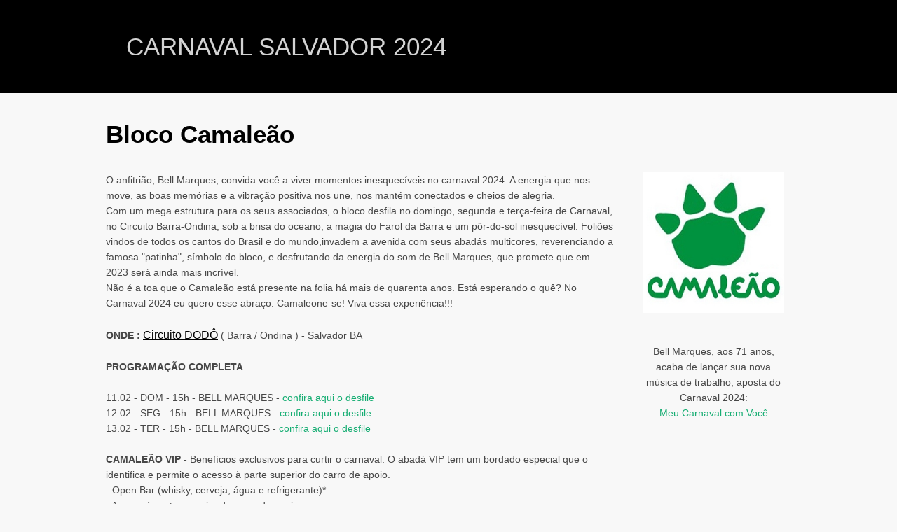

--- FILE ---
content_type: text/html
request_url: https://carnaxe.com.br/history_/2024/carnaval/fev_01.htm
body_size: 2334
content:
<!DOCTYPE html><html lang=""><head><title>BLOCO CAMALEAO 2024, Bloco e programa&ccedil;&atilde;o completa - Carnaval de Salvador - Bahia .��.���`�. CarnAxE, carnaval, axe, trio eletrico e samba</title><meta name="viewport" content="width=device-width, initial-scale=1.0, maximum-scale=1.0, user-scalable=no">
<META name="DESCRIPTION" content="BLOCO CAMALEAO 2024, Bloco e programa&ccedil;&atilde;o completa - Carnaval de Salvador - Bahia  com programacao completa e muito mais - DESCUBRA AQUI por CarnAxE">
<META name="KEYWORDS" content="camaleao, 2024, bloco, de, bell marques, carnaval, carna, salvador, de, bahia, programacao, completa, fest, folia, festa, trio, eletrico, ask, bing, yahoo, carnaxe, terra, uol, radar,"><META name="REVISIT-AFTER" content="10 days"><META name="LANGUAGE" content="Portuguese"><META name="ROBOTS" content="index,follow,all"><META name="GOOGLEBOT" content="INDEX, FOLLOW"><meta name="revisit-after" content="10days"><meta name="author" content="Lilian Cristina Marcon e Os Templates"><meta name="robots" content="index, follow, all"><meta name="revisit-after" content="2 days"><meta name="distribution" content="Global"><meta name="rating" content="General"><link href="../../../favicon.ico" rel="icon" type="image/x-icon">
<link href="../../../a/home/camarotes.css" rel="stylesheet" type="text/css" media="all"></head><body><div style="background-color:#000000; height: 133px;">
<a class="lg" href="http://www.carnaxe.com.br"><font color="#D3D3D3">CARNAVAL SALVADOR 2024</font></a></div>
<div class="wrapper row3" ><main class="hoc container clear">
<div class="content three_quarter first" style="padding: 0px 0px 0px 0px"><div id="comments"><header><p class="lk"><b>
Bloco Camale�o</b></p>
O anfitri�o, Bell Marques, convida voc� a viver momentos inesquec�veis no carnaval 2024. A energia que nos move, as boas mem�rias e a vibra��o positiva nos une, nos mant�m conectados e cheios de alegria.
<br>Com um mega estrutura para os seus associados, o bloco desfila no domingo, segunda e ter�a-feira de Carnaval, no Circuito Barra-Ondina, sob a brisa do oceano, a magia do Farol da Barra e um p�r-do-sol inesquec�vel.
 Foli�es vindos de todos os cantos do Brasil e do mundo,invadem a avenida com seus abad�s multicores, reverenciando a famosa "patinha", s�mbolo do bloco, e desfrutando da energia do som de Bell Marques, que promete que em 2023 ser� ainda mais incr�vel.
 <br>N�o � a toa que o Camale�o est� presente na folia h� mais de quarenta anos. Est� esperando o qu�?
 No Carnaval 2024 eu quero esse abra�o. Camaleone-se! Viva essa experi�ncia!!!
<br><br><b>ONDE : </B><a href="../../../circuito/cirbarra.htm"><font color="#000000"><u>Circuito DOD&Ocirc;</u></font></a> ( Barra / Ondina )  - Salvador BA
<br><br><B>PROGRAMA&Ccedil;&Atilde;O COMPLETA</B><BR>
<BR>11.02 - DOM - 15h - BELL MARQUES - <a href="fev_01a.htm">confira aqui o desfile</a>
<BR>12.02 - SEG - 15h - BELL MARQUES - <a href="fev_01b.htm">confira aqui o desfile</a>
<BR>13.02 - TER - 15h - BELL MARQUES - <a href="fev_01c.htm">confira aqui o desfile</a>
<BR><BR><b>CAMALE&Atilde;O VIP</b> - Benef�cios exclusivos para curtir o carnaval. O abad� VIP tem um bordado especial que o identifica e permite o acesso � parte superior do carro de apoio.
<br>- Open Bar (whisky, cerveja, �gua e refrigerante)*
<br>- Acesso � parte superior do carro de apoio
<br>- Vista privilegiada do desfile
<br>- Sanit�rio exclusivo
<br>- Atendimento vip
<br>
<br>PRODUTORA : respons�vel pelo desfile do Bloco: Camale�o Produ��es
<br>CLASSIFICA��O : 16 anos
<br>VENDAS e FONTE : Central do Carnaval - http://home.centraldocarnaval.com.br/<br>
<br><font color="#cc3300">CARNAVAL DE BELL MARQUES</font><BR><A HREF="../../../history/busca/bellmarques.htm#carnaval2024">confira aqui</a>

<p class="notinha"><BR>CarnAxE - o aut&ecirc;ntico e mais completo Portal do Carnaval <br>
<a href="01.htm"><font color="#0073bf">VOLTA</font></A> &nbsp; | &nbsp; <a href="../../../carnaxe.htm"><font color="#0073bf">HOME</font></A></p>
</header></div></div></article></li></ul><div class="sidebar one_quarter"><BR><BR><div class="cinza"><p align="center"><BR>
<BR><a href="http://www.carnaxe.com.br/history_/2024/carnaval/01.htm"><img src="../../../blocos/images/bloco_camaleao_2007.jpg" WIDTH="100%" border="0"></a>
<br><br><br>Bell Marques, aos 71 anos, acaba de lan�ar sua nova m�sica de trabalho, aposta do Carnaval  2024: <br><a href="../../../classicos/2024/01.htm">Meu Carnaval com Voc�</a>
</p><div class="sdb_holder"><address>
<br><br></div></div></div></body></html>


--- FILE ---
content_type: text/css
request_url: https://carnaxe.com.br/a/home/camarotes.css
body_size: 4997
content:
@charset "utf-8";
@import url("style_2023_font.css");
@import url("style_2023_framework.css");
.row1{border-bottom:1px solid;}
.row2, .row2 a{}
.row3, .row3 a{}
.row4, .row4 a{}
.row5, .row5 a{}
#header A:link  {FONT-WEIGHT: normal; COLOR: #ff3300; TEXT-DECORATION: none;}
#header A:visited {FONT-WEIGHT: normal; COLOR:#ff3300; TEXT-DECORATION: none;}
#header A:hover {FONT-WEIGHT: normal; COLOR: #3399CC; TEXT-DECORATION: none;}
#header{ font-size:25px; background-color: #f8f8f8;}
#header #logo{margin:5px 0px 5px 0px; background-color: #f8f8f8;}
#header #logo h1{margin:0; padding:0; font-size:30px; background-color: #f8f8f8;}
#pageintro{padding:300px 0;}
#pageintro *{word-wrap:break-word;}
#pageintro .transbox{display:block; max-width:50%; padding:0px;}
#pageintro .heading{margin-bottom:10px; font-weight:0;}
#pageintro p{margin:0; padding:0; font-size:1.2rem;}
#pageintro footer{margin-top:0px;}
.cokie {position: fixed;  background-color: #f8f8f8; border-top: 1px solid #fff; bottom: 0; left:0; width: 100%; color: #fff; z-index: 9999; display: flex; justify-content: center; align-items: center; padding: 1rem 2rem; font-size: 14px;}
.container{padding:5px 0;} /* top */
.container .content{}
.sectiontitle{display:block; max-width:55%; margin:0 auto 0px; text-align:center;}
.sectiontitle *{margin:0;}
.testimonials{}
.testimonials article{}
.testimonials article *{margin:0; padding:0;}
.testimonials article img{margin-bottom:0px; border-radius:50%;}
.testimonials article blockquote{margin-bottom:0px; padding:0px;}
.testimonials article blockquote::before{top:5px; left:5px; font-size:30px; line-height:30px;}
.testimonials article .heading{}
.testimonials article em{display:block; margin-top:-5px; font-size:.8rem; font-style:normal;}
.elements li:nth-child(-n+3){margin-bottom:10px;}
.elements > li:last-child{margin-bottom:0;}
.elements article{display:block; position:relative; min-height:80px; padding:0 0 0 5px;}
.elements article::before, .elements article::after{display:table; content:"";}
.elements article::after{clear:both;}
.elements article *{margin:0 0 15px 0;}
.elements article > :last-child{margin-bottom:0;}
.elements article i{display:block; position:absolute; top:0; left:0; width:50px; height:50px; line-height:48px; margin:0; border:1px solid; text-align:center; font-size:20px;}
.elements article .heading{font-size:1.2rem;}
.latest{}
.latest article{}
.latest article figure{display:block; position:relative;}
.latest article figure img{}
.latest article figure figcaption{position:absolute; top:10px; left:10px; width:50px;}
.latest article figure figcaption *{display:block; margin:0; padding:0; text-align:center; text-transform:uppercase; font-style:normal; line-height:1;}
.latest article figure figcaption time{width:100%;}
.latest article figure figcaption time strong{padding:12px 0; font-size:18px;}
.latest article figure figcaption time em{padding:8px 0;}
.latest article .txtwrap{padding:25px 20px;}
.latest article .txtwrap .heading{margin:0; font-size:1.2rem;}
.latest article .txtwrap .meta{}
.latest article .txtwrap .meta li{display:inline-block; font-size:.8rem;}
.latest article .txtwrap .meta li::after{margin-left:5px; content:"|";}
.latest article .txtwrap .meta li:last-child::after{margin:0; content:"";}
.latest article .txtwrap p{}
.latest article .txtwrap footer{}
.table2 A:link  {FONT-WEIGHT: normal; FONT-FAMILY: Verdana, Arial; FONT-SIZE: 28px; COLOR: #666666; TEXT-DECORATION: none;}
.table2 A:visited {FONT-WEIGHT: normal; FONT-FAMILY: Verdana, Arial; FONT-SIZE: 28px; COLOR:#666666; TEXT-DECORATION: none;}
.table2 A:hover {FONT-WEIGHT: normal; FONT-FAMILY: Verdana, Arial; FONT-SIZE: 28px;  COLOR: #f8f8f8; TEXT-DECORATION: none;}
.teste1 A:link  {FONT-WEIGHT: bold; FONT-FAMILY: Arial; FONT-SIZE: 35px; line-height:36px; COLOR: #333333; TEXT-DECORATION: none;}
.teste1 A:visited {FONT-WEIGHT: bold; FONT-FAMILY: Arial; FONT-SIZE: 35px; COLOR:#333333; TEXT-DECORATION: none;}
.teste1 A:hover {FONT-WEIGHT: bold; FONT-FAMILY: Arial; FONT-SIZE: 35px;  COLOR: #999999; TEXT-DECORATION: none;}
.teste2 A:link  {FONT-WEIGHT: normal; FONT-FAMILY: Calibri; FONT-SIZE: 19px; COLOR: #333333; TEXT-DECORATION: none;}
.teste2 A:visited {FONT-WEIGHT: normal; FONT-FAMILY: Calibri; FONT-SIZE: 19px; COLOR:#333333; TEXT-DECORATION: none;}
.teste2 A:hover {FONT-WEIGHT: normal; FONT-FAMILY: Calibri; FONT-SIZE: 19px;  COLOR: #3399CC; TEXT-DECORATION: none;}
.teste3 A:link  {FONT-WEIGHT: normal; COLOR: #333333; TEXT-DECORATION: none;}
.teste3 A:visited {FONT-WEIGHT: normal; COLOR:#333333; TEXT-DECORATION: none;}
.teste3 A:hover {FONT-WEIGHT: normal; COLOR: #3399CC; TEXT-DECORATION: none;}
a.lg{ color:#D3D3D3; text-decoration:none; font-size:35px; padding-left:180px; line-height:133px; }
.lk{ color:#000000; font-family: Arial; text-decoration:bold; font-size:35px; line-height:38px;}
.notinha  { FONT-WEIGHT: normal; FONT-FAMILY: Calibri; FONT-SIZE: 14px;  COLOR: #333333; TEXT-DECORATION: none;}
.notinha A:hover {FONT-WEIGHT: normal; FONT-FAMILY: Calibri; FONT-SIZE: 13px;  COLOR: #0073bf; TEXT-DECORATION: none;}
.notinha A:link  {FONT-WEIGHT: normal; COLOR: #0073bf; TEXT-DECORATION: none;}
.notinha A:visited {FONT-WEIGHT: normal; COLOR:#000000; TEXT-DECORATION: none;}
#comments ul{margin:0 0 0px 0; padding:0; list-style:none;}
#comments li{margin:0 0 10px 0; padding:15px;}
#comments .avatar{float:right; margin:0 0 10px 10px; padding:3px; border:1px solid;}
#comments address{font-weight:bold;}
#comments time{font-size:smaller;}
#comments h2 {font-family: Arial; font-weight:bold; text-transform:normal; font-size:30px; color:#000000;}
#comments .comcont{display:block; margin:0; padding:0;}
#comments .comcont p{margin:10px 5px 10px 0; padding:0;}
#comments form{display:block; width:100%;}
#comments input, #comments textarea{width:100%; padding:10px; border:1px solid;}
#comments textarea{overflow:auto;}
#comments div{margin-bottom:15px;}
#comments input[type="submit"], #comments input[type="reset"]{display:inline-block; width:auto; min-width:150px; margin:0; padding:8px 5px; cursor:pointer;}
.container .sidebar{}
.sidebar .sdb_holder{margin-bottom:50px;}
.sidebar .sdb_holder:last-child{margin-bottom:0;}
#footer{padding:80px 0;}
#footer .heading{margin-bottom:50px; font-size:1.2rem;}
#footer .linklist li{display:block; margin-bottom:15px; padding:0 0 15px 0; border-bottom:1px solid;}
#footer .linklist li:last-child{margin:0; padding:0; border:none;}
#footer .linklist li::before, #footer .linklist li::after{display:table; content:"";}
#footer .linklist li, #footer .linklist li::after{clear:both;}
#footer .contact{}
#footer .contact.linklist li, #footer .contact.linklist li:last-child{position:relative; padding-left:40px;}
#footer .contact li *{margin:0; padding:0; line-height:1.6;}
#footer .contact li i{display:block; position:absolute; top:0; left:0; width:30px; font-size:16px; text-align:center;}
#footer input, #footer button{border:1px solid;}
#footer input{display:block; width:100%; padding:8px;}
#footer button{padding:8px 18px 10px; text-transform:uppercase; font-weight:700; cursor:pointer;}
#copyright{padding:20px 0;}
#copyright *{margin:0; padding:0;}
*, *::before, *::after{transition:all .28s ease-in-out;}
#mainav form *{transition:none !important;}
nav ul, nav ol{margin:0; padding:0; list-style:none;}
#mainav, #breadcrumb, .sidebar nav{line-height:normal;}
#mainav .drop::after, #mainav li li .drop::after, #breadcrumb li a::after, .sidebar nav a::after{position:absolute; font-family:"FontAwesome"; font-size:10px; line-height:10px;}
#mainav{}
#mainav ul.clear{margin-top:3px;}
#mainav ul{text-transform:uppercase;}
#mainav ul ul{z-index:9999; position:absolute; width:180px; text-transform:none;}
#mainav ul ul ul{left:180px; top:0;}
#mainav li{display:inline-block; position:relative; margin:0 15px 0 0; padding:0;}
#mainav li:last-child{margin-right:0;}
#mainav li li{width:100%; margin:0;}
#mainav li a{display:block; padding:30px 0;}
#mainav li li a{border:solid; border-width:0 0 1px 0;}
#mainav .drop{padding-left:15px;}
#mainav li li a, #mainav li li .drop{display:block; margin:0; padding:10px 15px;}
#mainav .drop::after, #mainav li li .drop::after{content:"\f0d7";}
#mainav .drop::after{top:35px; left:5px;}
#mainav li li .drop::after{top:15px; left:5px;}
#mainav ul ul{visibility:hidden; opacity:0;}
#mainav ul li:hover > ul{visibility:visible; opacity:1;}
#mainav form{display:none; margin:0; padding:0;}
#mainav form select, #mainav form select option{display:block; cursor:pointer; outline:none;}
#mainav form select{width:100%; padding:5px; border:1px solid;}
#mainav form select option{margin:5px; padding:0; border:none;}
#breadcrumb{padding:0px 0 0px;}
#breadcrumb ul{margin:0; padding:0; list-style:none; text-transform:uppercase;}
#breadcrumb li{display:inline-block; margin:0 6px 0 0; padding:0;}
#breadcrumb li a{display:block; position:relative; margin:0; padding:0 12px 0 0; font-size:12px;}
#breadcrumb li a::after{top:3px; right:0; content:"\f101";}
#breadcrumb li:last-child a{margin:0; padding:0;}
#breadcrumb li:last-child a::after{display:none;}
.sidebar nav{display:block; width:100%;}
.sidebar nav li{margin:0 0 3px 0; padding:0;}
.sidebar nav a{display:block; position:relative; margin:0; padding:5px 10px 5px 15px; text-decoration:none; border:solid; border-width:0 0 1px 0;}
.sidebar nav a::after{top:9px; left:5px; content:"\f101";}
.sidebar nav ul ul a{padding-left:22px;}
.sidebar nav ul ul a::after{left:25px;}
.sidebar nav ul ul ul a{padding-left:25px;}
.sidebar nav ul ul ul a::after{left:25px;}
.pagination{display:block; width:100%; text-align:center; clear:both;}
.pagination li{display:inline-block; margin:0 2px 0 0;}
.pagination li:last-child{margin-right:0;}
.pagination a, .pagination strong{display:block; padding:8px 11px; border:1px solid; background-clip:padding-box; font-weight:normal;}
#backtotop{z-index:999; display:inline-block; position:fixed; visibility:hidden; bottom:20px; right:20px; width:36px; height:36px; line-height:36px; font-size:16px; text-align:center; opacity:.2;}
#backtotop i{display:block; width:100%; height:100%; line-height:inherit;}
#backtotop.visible{visibility:visible; opacity:.5;}
#backtotop:hover{opacity:1;}
table, th, td{border:1px solid; border-collapse:collapse; vertical-align:top;}
table, th{table-layout:auto;}
table{width:100%; margin-bottom:5px;}
th, td{padding:5px 8px;}
td{border-width:0 1px;}
#gallery{display:block; width:100%; margin-bottom:0px;}
#gallery figure figcaption{display:block; width:100%; clear:both;}
#gallery li{margin-bottom:0px;}
.faico{margin:0; padding:0; list-style:none;}
.faico li{display:inline-block; margin:8px 5px 0 0; padding:0; line-height:normal;}
.faico li:last-child{margin-right:0;}
.faico a{display:inline-block; width:36px; height:0px; line-height:0px; font-size:18px; text-align:center;}
.faico a{color:#333333; background-color:#f8f8f8;}
.faico a:hover{}
.faicon-dribble:hover{background-color:#EA4C89;}
.faicon-facebook:hover{background-color:#3B5998;}
.faicon-google-plus:hover{background-color:#DB4A39;}
.faicon-linkedin:hover{background-color:#0E76A8;}
.faicon-twitter:hover{background-color:#00ACEE;}
.faicon-vk:hover{background-color:#4E658E;}
body{color:#A8A7A6; background-color:#f8f8f8;}
a{color:#15AD72;}
a:active, a:focus{background:transparent;}/* IE10 */
hr, .borderedbox{border-color:#F8F8F8;}
label span{color:#FF0000; background-color:inherit;}
input:focus, textarea:focus, *:required:focus{border-color:#15AD72;}
.overlay{color:#f8f8f8; background-color:inherit;}
.overlay::after{color:inherit; background-color:rgba(27,32,38,.55);/* #1B2026 */}
.overlay.light{color:#474747;}
.overlay.light::after{background-color:rgba(255,255,255,.8);}
.overlay.coloured::after{background-color:rgba(21,173,114,.4); /* #15AD72 */}
.one_quarter3{color:#15AD72; font-weight:normal; line-height:14px; font-size:12px; font-family:Verdana, Arial; text-decoration:none;}
.one_quarter3 a {font-size:13px; font-family: Verdana, Arial; font-weight:normal; color:#333333; text-decoration:none;}
.one_quarter3 a:visited {font-size:13px; font-family:Verdana, Arial; font-weight:normal;  color:#333333; text-decoration:none;}
.one_quarter3 a:hover {font-size:13px; font-family:Verdana, Arial; font-weight: normal; color:#0073bf; text-decoration:none;}
.btn, .btn.inverse:hover{color:#f8f8f8; background-color:#f8f8f8; border-color:#15AD72;}
.btn:hover, .btn.inverse{color:inherit; background-color:#f8f8f8; border-color:inherit;}
.row1{color:#f8f8f8; background-color:#f8f8f8;/* #1B2026 */ border-color:rgba(255,255,255,.1);}
.row2{color:#474747; background-color:#f8f8f8;}
.row3{color:#474747; background-color:#f8f8f8;}
.row4{color:#A8A7A6; background-color:#f8f8f8;}
.row5, .row5 a{color:#A8A7A6; background-color:#f8f8f8;}
.aceitar font-family:Calibri; border: 0px;  padding-right:4rem;
#header #logo a{color:inherit; backgroun-color:#f8f8f8;}
#header #logo a:hover, #header #logo ::first-letter{color:#15AD72;}
#pageintro .transbox{color:#f8f8f8; background-color: #f8f8f8;/* #1B2026 */}
.elements article i{border-color:#15AD72; background-color:#f8f8f8;}
.elements article:hover i{color:#f8f8f8; background-color:#f8f8f8;}
.testimonials article blockquote{color:#474747; background-color:#f8f8f8;}
.testimonials article blockquote::before{color:rgba(0,0,0,.1);}
.latest article figure figcaption{color:#f8f8f8;}
.latest article figure figcaption time strong{background-color:#f8f8f8;}
.latest article figure figcaption time em{background-color:#f8f8f8;}
.latest article .txtwrap{color:inherit; background-color:#f8f8f8;}
a:hover.cor2-hover,a:hover .cor2-hover,a:hover.cor2-hover,a:hover .cor2-hover{color:#cb0003 !important}
#footer .heading{color:#f8f8f8;}
#footer hr, #footer .borderedbox, #footer .linklist li{border-color:rgba(255,255,255,.1);}
#footer input, #footer button{border-color:transparent;}
#footer input{color:#f8f8f8; background-color:#f8f8f8;}
#footer input:focus{border-color:#59A209;}
#footer button{color:#f8f8f8; background-color:#f8f8f8;}
.reta {background-image: url('03.gif'); height:10px;}
#mainav li a{color:#000000;}
#mainav .active a, #mainav a:hover, #mainav li:hover > a{color:#15AD72; background-color:#f8f8f8;}
#mainav li li a, #mainav .active li a{color:#333333; background-color: #f8f8f8; border-color:rgba(0,0,0,.6);}
#mainav li li:hover > a, #mainav .active .active > a{color:#15AD72; background-color:#f8f8f8;}
#mainav form select{color:#333333; background-color:#f8f8f8; border-color:rgba(255,255,255,.2);}
#breadcrumb a{color:inherit; background-color:#f8f8f8;}
#breadcrumb li:last-child a{color:#15AD72;}
.colete A:link  {FONT-WEIGHT: normal; font-family: Tahoma, Arial; font-size:12px; COLOR: #333333; TEXT-DECORATION: none;}
.colete A:visited {FONT-WEIGHT: normal; font-family: Tahoma, Arial; font-size:12px; COLOR:#333333; TEXT-DECORATION: none;}
.colete A:hover {FONT-WEIGHT: normal; font-family: Tahoma, Arial; font-size:12px; COLOR: #cc3300; TEXT-DECORATION: none;}
#colete A:link  {FONT-WEIGHT: normal; font-family: Tahoma, Arial; font-size:12px; COLOR: #333333; TEXT-DECORATION: none;}
#colete A:visited {FONT-WEIGHT: normal; font-family: Tahoma, Arial; font-size:12px; COLOR:#333333; TEXT-DECORATION: none;}
#colete A:hover {FONT-WEIGHT: normal; font-family: Tahoma, Arial; font-size:12px; COLOR: #cc3300; TEXT-DECORATION: none;}
.container .sidebar nav a{color:inherit; border-color:#F8F8F8;}
.container .sidebar nav a:hover{color:#15AD72;}
.pagination a, .pagination strong{border-color:#F8F8F8;}
.pagination .current *{color:#666666; background-color:#f8f8f8;}
#backtotop{color:#333333; background-color:#f8f8f8;}
table, th, td, #comments .avatar, #comments input, #comments textarea{border-color:#F8F8F8;}
#comments input:focus, #comments textarea:focus, #comments *:required:focus{border-color:#15AD72;}
.cinza {background-color: #F8F8F8; padding: 5px 10px 5px 10px;}
th{color:#666666; background-color:#f8f8f8;}
tr, #comments li, #comments input[type="submit"], #comments input[type="reset"]{color:inherit; background-color:#f8f8f8;}
tr:nth-child(even), #comments li:nth-child(even){color:inherit; background-color:#f8f8f8;}
table a, #comments a{background-color:inherit;}
@-ms-viewport{width:device-width;}
@media screen and (min-width:0px){
	.hoc{max-width:978px;}
}
@media screen and (max-width:900px){
	.hoc{max-width:90%;}
	#header{padding:0px 0;}
	#header #logo{margin:0;}
	#mainav{}
	#mainav ul{display:none;}
	#mainav form{display:block;}
	#breadcrumb{}
	.container{}
	#comments input[type="reset"]{margin-top:0px;}
	.pagination li{display:inline-block; margin:0 0px 0px 0;}
	#footer{}
	#copyright{}
	#copyright p:first-of-type{margin-bottom:8px;}
}
@media screen and (max-width:750px){
	.imgl, .imgr{display:inline-block; float:none; margin:0 0 5px 0;}
	.fl_left, .fl_right{display:block; float:none;}
	.group .group > *:last-child, .clear .clear > *:last-child, .clear .group > *:last-child, .group .clear > *:last-child{margin-bottom:0;}/* Experimental - Needs more testing in different situations, stops double margin when stacking */
	.one_half, .one_third, .two_third, .one_quarter, one_quarter2, one_quarter3, .two_quarter, .three_quarter{display:block; float:none; width:auto; margin: 0px 0px 0px 0px; padding:0px 0px 0px 0px;}
    #header{text-align:center;}
	#header #logo{margin-bottom:15px;}
	#pageintro .transbox{max-width:none;}
	.sectiontitle{max-width:none; text-align:left;}
 	.latest article{max-width:320px;}
	#footer{padding-bottom:0px;}
@media screen and (max-width:650px){
	.scrollable{display:block; width:100%; margin:0 0 30px 0; padding:0 0 0px 0; overflow:auto; overflow-x:scroll;}
	.scrollable table{margin:0; padding:0; white-space:nowrap;}
	.inline li{display:block; margin-bottom:10px;}
	.pushright li{margin-right:0;}
	.font-x2{font-size:1.4rem;}
	.font-x3{font-size:1.6rem;}
}
main {display: flex;flex-wrap: wrap;justify-content: space-between;}
div {flex-basis: 100%;}
@media (min-width: 950px) { main {flex-wrap: nowrap;}
div {flex-basis: 50%;}}
/*
Author URI: Os-Templates
Licence: Free to use under our free template licence terms
*/


--- FILE ---
content_type: text/css
request_url: https://carnaxe.com.br/a/home/style_2023_framework.css
body_size: 1572
content:
@charset "utf-8";
html{overflow-y:scroll; overflow-x:hidden;}
html, body{margin:0; padding:0; font-size:14px; line-height:1.6em;}
*, *::before, *::after{box-sizing:border-box;}
.bold{font-weight:bold;}
.center{text-align:center;}
.right{text-align:right;}
.uppercase{text-transform:uppercase;}
.capitalise{text-transform:capitalize;}
.hidden{display:none;}
.nospace{margin:0; padding:0; list-style:none;}
.block{display:block;}
.justified{text-align:justify;}
.inline *{display:inline-block;}
.inline *:last-child{margin-right:0;}
.pushright li{margin-right:20px;}
.pushright li:last-child{margin-right:0;}
.borderedbox{border:1px solid;}
.overlay{position:relative; z-index:1;}
.overlay::after{display:block; position:absolute; top:0; left:0; width:100%; height:100%; content:""; z-index:-1;}
.bgded{background-position:top center; background-repeat:no-repeat; background-size:cover;}
.circle, .icon{border-radius:50%; background-clip:padding-box;}
.btn{display:inline-block; padding:8px 18px 10px; text-transform:uppercase; border:1px solid;}
blockquote{display:block; position:relative; width:100%; margin:0; padding:0; line-height:1.4; z-index:1;}
blockquote::before{display:block; position:absolute; top:0; left:0; font-family:"FontAwesome"; font-size:60px; line-height:60px; content:"\f10d"; z-index:-1;}
.clear, .group{display:block;}
.clear::before, .clear::after, .group::before, .group::after{display:table; content:"";}
.clear, .clear::after, .group, .group::after{clear:both;}
a{outline:none; text-decoration:none;}
.fl_left, .imgl{float:left;}
.fl_right, .imgr{float:right;}
 img{width:auto; max-width:100%; height:auto; margin:0; padding:0; border:none; line-height:normal; vertical-align:middle;}
.imgl{margin:0 15px 10px 0; clear:left;}
.imgr{margin:0 0 10px 15px; clear:right;}
body, input, textarea, select{font-family:Verdana, Geneva, sans-serif;}
h1, h2, h3, h4, h5, h6, .heading{font-family:Georgia, "Times New Roman", Times, serif;}
form, fieldset, legend{margin:0; padding:0; border:none;}
legend{display:none;}
label, input, textarea, select, button{display:block; resize:none; outline:none; color:inherit; font-size:inherit; font-family:inherit; vertical-align:middle;}
label{margin-bottom:5px;}
:required, :invalid{outline:none; box-shadow:none;}
h1, h2, h3, h4, h5, h6, .heading{margin:0 0 0px 0; font-size:22px; line-height:normal; font-weight:normal; text-transform:uppercase;}
address{font-style:normal; font-weight:normal;}
hr{display:block; width:100%; height:1px; border:solid; border-width:1px 0 0 0;}
.font-xs{font-size:.8rem;}
.font-x1{font-size:1.2rem;}
.font-x2{font-size:1.8rem;}
.font-x3{font-size:2.8rem;}
.wrapper{display:block; position:relative; width:100%; margin:0; padding:0; text-align:left; word-wrap:break-word;}
.hoc{display:block; margin:0 auto;}
address, article, aside, figcaption, figure, footer, header, main, nav, section{display:block; margin:0; padding:0;}
.one_half, .one_third, .two_third, .one_quarter, one_quarter2, one_quarter3, .two_quarter, .three_quarter{display:inline-block; float:left; PADDING: 0px 0px 0px 0px; margin:0 0 0 3.06748466257669%; list-style:none;}
.one_quarter2 {display:inline-block; float:left; margin:0px 0px 0px 0px; padding: 0px 0px 0px 0px; list-style:none;}
.one_quarter2 img {width: 100px; height:100px; margin:0px 0px 0px 0px; padding: 0px 0px 0px 0px; list-style:none;}
.one_quarter3 {display:inline-block; float:left;  margin:0px 0px 0px 0px; padding: 0px 0px 0px 0px; list-style:none;}
.first{margin-left:0; clear:left;}
.one_quarter{width:22.69938650306748%;}
.one_third{width:21%;}
.one_half, .two_quarter{width:48.46625766871166%;}
.two_third{width:65.6441717791411%;}
.three_quarter{width:74.23312883435584%;}
.btmspace-10{margin-bottom:10px;}
.btmspace-15{margin-bottom:15px;}
.btmspace-30{margin-top:12px; margin-bottom:10px;}
.btmspace-50{margin-bottom:50px;}
.btmspace-80{margin-bottom:80px;}
.inspace-5{padding:5px;}
.inspace-10{padding:10px;}
.inspace-15{padding:15px;}
.inspace-30{padding:30px;}
.inspace-50{padding:50px;}
.inspace-80{padding:80px;}
/*
Author URI: Os-Templates
Licence: Free to use under our free template licence terms
*/
